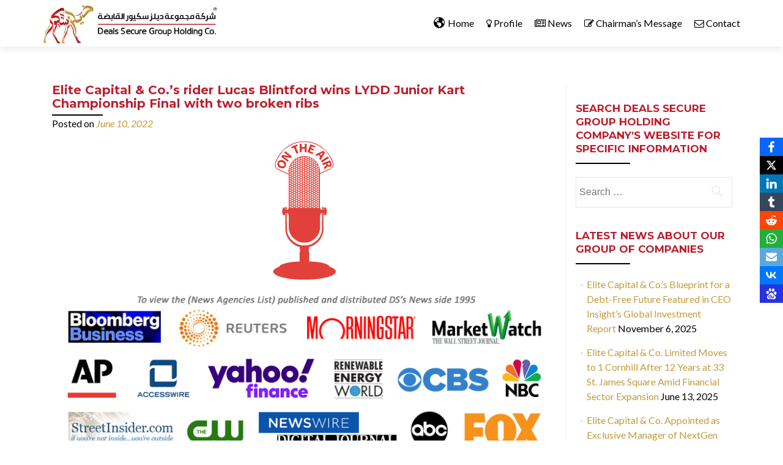

--- FILE ---
content_type: text/html; charset=UTF-8
request_url: https://ds.com.kw/elite-capital-co-s-rider-lucas-blintford-wins-lydd-junior-kart-championship-final-with-two-broken-ribs/
body_size: 21975
content:
<!DOCTYPE html>

<html lang="en-GB">

<head>


<meta charset="UTF-8">

<meta name="viewport" content="width=device-width, initial-scale=1">

<link rel="profile" href="https://gmpg.org/xfn/11">

<link rel="pingback" href="https://ds.com.kw/xmlrpc.php">

<title>Elite Capital &#038; Co.’s rider Lucas Blintford wins LYDD Junior Kart Championship Final with two broken ribs &#8211; Deals Secure Group Holding Company</title>
<meta name='robots' content='max-image-preview:large' />
<link rel='dns-prefetch' href='//stats.wp.com' />
<link rel='dns-prefetch' href='//maxcdn.bootstrapcdn.com' />
<link rel='dns-prefetch' href='//fonts.googleapis.com' />
<link rel="alternate" type="application/rss+xml" title="Deals Secure Group Holding Company &raquo; Feed" href="https://ds.com.kw/feed/" />
<link rel="alternate" title="oEmbed (JSON)" type="application/json+oembed" href="https://ds.com.kw/wp-json/oembed/1.0/embed?url=https%3A%2F%2Fds.com.kw%2Felite-capital-co-s-rider-lucas-blintford-wins-lydd-junior-kart-championship-final-with-two-broken-ribs%2F" />
<link rel="alternate" title="oEmbed (XML)" type="text/xml+oembed" href="https://ds.com.kw/wp-json/oembed/1.0/embed?url=https%3A%2F%2Fds.com.kw%2Felite-capital-co-s-rider-lucas-blintford-wins-lydd-junior-kart-championship-final-with-two-broken-ribs%2F&#038;format=xml" />
		<!-- This site uses the Google Analytics by MonsterInsights plugin v9.11.1 - Using Analytics tracking - https://www.monsterinsights.com/ -->
							<script src="//www.googletagmanager.com/gtag/js?id=G-M9V81B9D41"  data-cfasync="false" data-wpfc-render="false" async></script>
			<script data-cfasync="false" data-wpfc-render="false">
				var mi_version = '9.11.1';
				var mi_track_user = true;
				var mi_no_track_reason = '';
								var MonsterInsightsDefaultLocations = {"page_location":"https:\/\/ds.com.kw\/elite-capital-co-s-rider-lucas-blintford-wins-lydd-junior-kart-championship-final-with-two-broken-ribs\/"};
								if ( typeof MonsterInsightsPrivacyGuardFilter === 'function' ) {
					var MonsterInsightsLocations = (typeof MonsterInsightsExcludeQuery === 'object') ? MonsterInsightsPrivacyGuardFilter( MonsterInsightsExcludeQuery ) : MonsterInsightsPrivacyGuardFilter( MonsterInsightsDefaultLocations );
				} else {
					var MonsterInsightsLocations = (typeof MonsterInsightsExcludeQuery === 'object') ? MonsterInsightsExcludeQuery : MonsterInsightsDefaultLocations;
				}

								var disableStrs = [
										'ga-disable-G-M9V81B9D41',
									];

				/* Function to detect opted out users */
				function __gtagTrackerIsOptedOut() {
					for (var index = 0; index < disableStrs.length; index++) {
						if (document.cookie.indexOf(disableStrs[index] + '=true') > -1) {
							return true;
						}
					}

					return false;
				}

				/* Disable tracking if the opt-out cookie exists. */
				if (__gtagTrackerIsOptedOut()) {
					for (var index = 0; index < disableStrs.length; index++) {
						window[disableStrs[index]] = true;
					}
				}

				/* Opt-out function */
				function __gtagTrackerOptout() {
					for (var index = 0; index < disableStrs.length; index++) {
						document.cookie = disableStrs[index] + '=true; expires=Thu, 31 Dec 2099 23:59:59 UTC; path=/';
						window[disableStrs[index]] = true;
					}
				}

				if ('undefined' === typeof gaOptout) {
					function gaOptout() {
						__gtagTrackerOptout();
					}
				}
								window.dataLayer = window.dataLayer || [];

				window.MonsterInsightsDualTracker = {
					helpers: {},
					trackers: {},
				};
				if (mi_track_user) {
					function __gtagDataLayer() {
						dataLayer.push(arguments);
					}

					function __gtagTracker(type, name, parameters) {
						if (!parameters) {
							parameters = {};
						}

						if (parameters.send_to) {
							__gtagDataLayer.apply(null, arguments);
							return;
						}

						if (type === 'event') {
														parameters.send_to = monsterinsights_frontend.v4_id;
							var hookName = name;
							if (typeof parameters['event_category'] !== 'undefined') {
								hookName = parameters['event_category'] + ':' + name;
							}

							if (typeof MonsterInsightsDualTracker.trackers[hookName] !== 'undefined') {
								MonsterInsightsDualTracker.trackers[hookName](parameters);
							} else {
								__gtagDataLayer('event', name, parameters);
							}
							
						} else {
							__gtagDataLayer.apply(null, arguments);
						}
					}

					__gtagTracker('js', new Date());
					__gtagTracker('set', {
						'developer_id.dZGIzZG': true,
											});
					if ( MonsterInsightsLocations.page_location ) {
						__gtagTracker('set', MonsterInsightsLocations);
					}
										__gtagTracker('config', 'G-M9V81B9D41', {"forceSSL":"true"} );
										window.gtag = __gtagTracker;										(function () {
						/* https://developers.google.com/analytics/devguides/collection/analyticsjs/ */
						/* ga and __gaTracker compatibility shim. */
						var noopfn = function () {
							return null;
						};
						var newtracker = function () {
							return new Tracker();
						};
						var Tracker = function () {
							return null;
						};
						var p = Tracker.prototype;
						p.get = noopfn;
						p.set = noopfn;
						p.send = function () {
							var args = Array.prototype.slice.call(arguments);
							args.unshift('send');
							__gaTracker.apply(null, args);
						};
						var __gaTracker = function () {
							var len = arguments.length;
							if (len === 0) {
								return;
							}
							var f = arguments[len - 1];
							if (typeof f !== 'object' || f === null || typeof f.hitCallback !== 'function') {
								if ('send' === arguments[0]) {
									var hitConverted, hitObject = false, action;
									if ('event' === arguments[1]) {
										if ('undefined' !== typeof arguments[3]) {
											hitObject = {
												'eventAction': arguments[3],
												'eventCategory': arguments[2],
												'eventLabel': arguments[4],
												'value': arguments[5] ? arguments[5] : 1,
											}
										}
									}
									if ('pageview' === arguments[1]) {
										if ('undefined' !== typeof arguments[2]) {
											hitObject = {
												'eventAction': 'page_view',
												'page_path': arguments[2],
											}
										}
									}
									if (typeof arguments[2] === 'object') {
										hitObject = arguments[2];
									}
									if (typeof arguments[5] === 'object') {
										Object.assign(hitObject, arguments[5]);
									}
									if ('undefined' !== typeof arguments[1].hitType) {
										hitObject = arguments[1];
										if ('pageview' === hitObject.hitType) {
											hitObject.eventAction = 'page_view';
										}
									}
									if (hitObject) {
										action = 'timing' === arguments[1].hitType ? 'timing_complete' : hitObject.eventAction;
										hitConverted = mapArgs(hitObject);
										__gtagTracker('event', action, hitConverted);
									}
								}
								return;
							}

							function mapArgs(args) {
								var arg, hit = {};
								var gaMap = {
									'eventCategory': 'event_category',
									'eventAction': 'event_action',
									'eventLabel': 'event_label',
									'eventValue': 'event_value',
									'nonInteraction': 'non_interaction',
									'timingCategory': 'event_category',
									'timingVar': 'name',
									'timingValue': 'value',
									'timingLabel': 'event_label',
									'page': 'page_path',
									'location': 'page_location',
									'title': 'page_title',
									'referrer' : 'page_referrer',
								};
								for (arg in args) {
																		if (!(!args.hasOwnProperty(arg) || !gaMap.hasOwnProperty(arg))) {
										hit[gaMap[arg]] = args[arg];
									} else {
										hit[arg] = args[arg];
									}
								}
								return hit;
							}

							try {
								f.hitCallback();
							} catch (ex) {
							}
						};
						__gaTracker.create = newtracker;
						__gaTracker.getByName = newtracker;
						__gaTracker.getAll = function () {
							return [];
						};
						__gaTracker.remove = noopfn;
						__gaTracker.loaded = true;
						window['__gaTracker'] = __gaTracker;
					})();
									} else {
										console.log("");
					(function () {
						function __gtagTracker() {
							return null;
						}

						window['__gtagTracker'] = __gtagTracker;
						window['gtag'] = __gtagTracker;
					})();
									}
			</script>
							<!-- / Google Analytics by MonsterInsights -->
		<style id='wp-img-auto-sizes-contain-inline-css'>
img:is([sizes=auto i],[sizes^="auto," i]){contain-intrinsic-size:3000px 1500px}
/*# sourceURL=wp-img-auto-sizes-contain-inline-css */
</style>
<style id='wp-emoji-styles-inline-css'>

	img.wp-smiley, img.emoji {
		display: inline !important;
		border: none !important;
		box-shadow: none !important;
		height: 1em !important;
		width: 1em !important;
		margin: 0 0.07em !important;
		vertical-align: -0.1em !important;
		background: none !important;
		padding: 0 !important;
	}
/*# sourceURL=wp-emoji-styles-inline-css */
</style>
<style id='wp-block-library-inline-css'>
:root{--wp-block-synced-color:#7a00df;--wp-block-synced-color--rgb:122,0,223;--wp-bound-block-color:var(--wp-block-synced-color);--wp-editor-canvas-background:#ddd;--wp-admin-theme-color:#007cba;--wp-admin-theme-color--rgb:0,124,186;--wp-admin-theme-color-darker-10:#006ba1;--wp-admin-theme-color-darker-10--rgb:0,107,160.5;--wp-admin-theme-color-darker-20:#005a87;--wp-admin-theme-color-darker-20--rgb:0,90,135;--wp-admin-border-width-focus:2px}@media (min-resolution:192dpi){:root{--wp-admin-border-width-focus:1.5px}}.wp-element-button{cursor:pointer}:root .has-very-light-gray-background-color{background-color:#eee}:root .has-very-dark-gray-background-color{background-color:#313131}:root .has-very-light-gray-color{color:#eee}:root .has-very-dark-gray-color{color:#313131}:root .has-vivid-green-cyan-to-vivid-cyan-blue-gradient-background{background:linear-gradient(135deg,#00d084,#0693e3)}:root .has-purple-crush-gradient-background{background:linear-gradient(135deg,#34e2e4,#4721fb 50%,#ab1dfe)}:root .has-hazy-dawn-gradient-background{background:linear-gradient(135deg,#faaca8,#dad0ec)}:root .has-subdued-olive-gradient-background{background:linear-gradient(135deg,#fafae1,#67a671)}:root .has-atomic-cream-gradient-background{background:linear-gradient(135deg,#fdd79a,#004a59)}:root .has-nightshade-gradient-background{background:linear-gradient(135deg,#330968,#31cdcf)}:root .has-midnight-gradient-background{background:linear-gradient(135deg,#020381,#2874fc)}:root{--wp--preset--font-size--normal:16px;--wp--preset--font-size--huge:42px}.has-regular-font-size{font-size:1em}.has-larger-font-size{font-size:2.625em}.has-normal-font-size{font-size:var(--wp--preset--font-size--normal)}.has-huge-font-size{font-size:var(--wp--preset--font-size--huge)}.has-text-align-center{text-align:center}.has-text-align-left{text-align:left}.has-text-align-right{text-align:right}.has-fit-text{white-space:nowrap!important}#end-resizable-editor-section{display:none}.aligncenter{clear:both}.items-justified-left{justify-content:flex-start}.items-justified-center{justify-content:center}.items-justified-right{justify-content:flex-end}.items-justified-space-between{justify-content:space-between}.screen-reader-text{border:0;clip-path:inset(50%);height:1px;margin:-1px;overflow:hidden;padding:0;position:absolute;width:1px;word-wrap:normal!important}.screen-reader-text:focus{background-color:#ddd;clip-path:none;color:#444;display:block;font-size:1em;height:auto;left:5px;line-height:normal;padding:15px 23px 14px;text-decoration:none;top:5px;width:auto;z-index:100000}html :where(.has-border-color){border-style:solid}html :where([style*=border-top-color]){border-top-style:solid}html :where([style*=border-right-color]){border-right-style:solid}html :where([style*=border-bottom-color]){border-bottom-style:solid}html :where([style*=border-left-color]){border-left-style:solid}html :where([style*=border-width]){border-style:solid}html :where([style*=border-top-width]){border-top-style:solid}html :where([style*=border-right-width]){border-right-style:solid}html :where([style*=border-bottom-width]){border-bottom-style:solid}html :where([style*=border-left-width]){border-left-style:solid}html :where(img[class*=wp-image-]){height:auto;max-width:100%}:where(figure){margin:0 0 1em}html :where(.is-position-sticky){--wp-admin--admin-bar--position-offset:var(--wp-admin--admin-bar--height,0px)}@media screen and (max-width:600px){html :where(.is-position-sticky){--wp-admin--admin-bar--position-offset:0px}}

/*# sourceURL=wp-block-library-inline-css */
</style><style id='global-styles-inline-css'>
:root{--wp--preset--aspect-ratio--square: 1;--wp--preset--aspect-ratio--4-3: 4/3;--wp--preset--aspect-ratio--3-4: 3/4;--wp--preset--aspect-ratio--3-2: 3/2;--wp--preset--aspect-ratio--2-3: 2/3;--wp--preset--aspect-ratio--16-9: 16/9;--wp--preset--aspect-ratio--9-16: 9/16;--wp--preset--color--black: #000000;--wp--preset--color--cyan-bluish-gray: #abb8c3;--wp--preset--color--white: #ffffff;--wp--preset--color--pale-pink: #f78da7;--wp--preset--color--vivid-red: #cf2e2e;--wp--preset--color--luminous-vivid-orange: #ff6900;--wp--preset--color--luminous-vivid-amber: #fcb900;--wp--preset--color--light-green-cyan: #7bdcb5;--wp--preset--color--vivid-green-cyan: #00d084;--wp--preset--color--pale-cyan-blue: #8ed1fc;--wp--preset--color--vivid-cyan-blue: #0693e3;--wp--preset--color--vivid-purple: #9b51e0;--wp--preset--gradient--vivid-cyan-blue-to-vivid-purple: linear-gradient(135deg,rgb(6,147,227) 0%,rgb(155,81,224) 100%);--wp--preset--gradient--light-green-cyan-to-vivid-green-cyan: linear-gradient(135deg,rgb(122,220,180) 0%,rgb(0,208,130) 100%);--wp--preset--gradient--luminous-vivid-amber-to-luminous-vivid-orange: linear-gradient(135deg,rgb(252,185,0) 0%,rgb(255,105,0) 100%);--wp--preset--gradient--luminous-vivid-orange-to-vivid-red: linear-gradient(135deg,rgb(255,105,0) 0%,rgb(207,46,46) 100%);--wp--preset--gradient--very-light-gray-to-cyan-bluish-gray: linear-gradient(135deg,rgb(238,238,238) 0%,rgb(169,184,195) 100%);--wp--preset--gradient--cool-to-warm-spectrum: linear-gradient(135deg,rgb(74,234,220) 0%,rgb(151,120,209) 20%,rgb(207,42,186) 40%,rgb(238,44,130) 60%,rgb(251,105,98) 80%,rgb(254,248,76) 100%);--wp--preset--gradient--blush-light-purple: linear-gradient(135deg,rgb(255,206,236) 0%,rgb(152,150,240) 100%);--wp--preset--gradient--blush-bordeaux: linear-gradient(135deg,rgb(254,205,165) 0%,rgb(254,45,45) 50%,rgb(107,0,62) 100%);--wp--preset--gradient--luminous-dusk: linear-gradient(135deg,rgb(255,203,112) 0%,rgb(199,81,192) 50%,rgb(65,88,208) 100%);--wp--preset--gradient--pale-ocean: linear-gradient(135deg,rgb(255,245,203) 0%,rgb(182,227,212) 50%,rgb(51,167,181) 100%);--wp--preset--gradient--electric-grass: linear-gradient(135deg,rgb(202,248,128) 0%,rgb(113,206,126) 100%);--wp--preset--gradient--midnight: linear-gradient(135deg,rgb(2,3,129) 0%,rgb(40,116,252) 100%);--wp--preset--font-size--small: 13px;--wp--preset--font-size--medium: 20px;--wp--preset--font-size--large: 36px;--wp--preset--font-size--x-large: 42px;--wp--preset--spacing--20: 0.44rem;--wp--preset--spacing--30: 0.67rem;--wp--preset--spacing--40: 1rem;--wp--preset--spacing--50: 1.5rem;--wp--preset--spacing--60: 2.25rem;--wp--preset--spacing--70: 3.38rem;--wp--preset--spacing--80: 5.06rem;--wp--preset--shadow--natural: 6px 6px 9px rgba(0, 0, 0, 0.2);--wp--preset--shadow--deep: 12px 12px 50px rgba(0, 0, 0, 0.4);--wp--preset--shadow--sharp: 6px 6px 0px rgba(0, 0, 0, 0.2);--wp--preset--shadow--outlined: 6px 6px 0px -3px rgb(255, 255, 255), 6px 6px rgb(0, 0, 0);--wp--preset--shadow--crisp: 6px 6px 0px rgb(0, 0, 0);}:where(.is-layout-flex){gap: 0.5em;}:where(.is-layout-grid){gap: 0.5em;}body .is-layout-flex{display: flex;}.is-layout-flex{flex-wrap: wrap;align-items: center;}.is-layout-flex > :is(*, div){margin: 0;}body .is-layout-grid{display: grid;}.is-layout-grid > :is(*, div){margin: 0;}:where(.wp-block-columns.is-layout-flex){gap: 2em;}:where(.wp-block-columns.is-layout-grid){gap: 2em;}:where(.wp-block-post-template.is-layout-flex){gap: 1.25em;}:where(.wp-block-post-template.is-layout-grid){gap: 1.25em;}.has-black-color{color: var(--wp--preset--color--black) !important;}.has-cyan-bluish-gray-color{color: var(--wp--preset--color--cyan-bluish-gray) !important;}.has-white-color{color: var(--wp--preset--color--white) !important;}.has-pale-pink-color{color: var(--wp--preset--color--pale-pink) !important;}.has-vivid-red-color{color: var(--wp--preset--color--vivid-red) !important;}.has-luminous-vivid-orange-color{color: var(--wp--preset--color--luminous-vivid-orange) !important;}.has-luminous-vivid-amber-color{color: var(--wp--preset--color--luminous-vivid-amber) !important;}.has-light-green-cyan-color{color: var(--wp--preset--color--light-green-cyan) !important;}.has-vivid-green-cyan-color{color: var(--wp--preset--color--vivid-green-cyan) !important;}.has-pale-cyan-blue-color{color: var(--wp--preset--color--pale-cyan-blue) !important;}.has-vivid-cyan-blue-color{color: var(--wp--preset--color--vivid-cyan-blue) !important;}.has-vivid-purple-color{color: var(--wp--preset--color--vivid-purple) !important;}.has-black-background-color{background-color: var(--wp--preset--color--black) !important;}.has-cyan-bluish-gray-background-color{background-color: var(--wp--preset--color--cyan-bluish-gray) !important;}.has-white-background-color{background-color: var(--wp--preset--color--white) !important;}.has-pale-pink-background-color{background-color: var(--wp--preset--color--pale-pink) !important;}.has-vivid-red-background-color{background-color: var(--wp--preset--color--vivid-red) !important;}.has-luminous-vivid-orange-background-color{background-color: var(--wp--preset--color--luminous-vivid-orange) !important;}.has-luminous-vivid-amber-background-color{background-color: var(--wp--preset--color--luminous-vivid-amber) !important;}.has-light-green-cyan-background-color{background-color: var(--wp--preset--color--light-green-cyan) !important;}.has-vivid-green-cyan-background-color{background-color: var(--wp--preset--color--vivid-green-cyan) !important;}.has-pale-cyan-blue-background-color{background-color: var(--wp--preset--color--pale-cyan-blue) !important;}.has-vivid-cyan-blue-background-color{background-color: var(--wp--preset--color--vivid-cyan-blue) !important;}.has-vivid-purple-background-color{background-color: var(--wp--preset--color--vivid-purple) !important;}.has-black-border-color{border-color: var(--wp--preset--color--black) !important;}.has-cyan-bluish-gray-border-color{border-color: var(--wp--preset--color--cyan-bluish-gray) !important;}.has-white-border-color{border-color: var(--wp--preset--color--white) !important;}.has-pale-pink-border-color{border-color: var(--wp--preset--color--pale-pink) !important;}.has-vivid-red-border-color{border-color: var(--wp--preset--color--vivid-red) !important;}.has-luminous-vivid-orange-border-color{border-color: var(--wp--preset--color--luminous-vivid-orange) !important;}.has-luminous-vivid-amber-border-color{border-color: var(--wp--preset--color--luminous-vivid-amber) !important;}.has-light-green-cyan-border-color{border-color: var(--wp--preset--color--light-green-cyan) !important;}.has-vivid-green-cyan-border-color{border-color: var(--wp--preset--color--vivid-green-cyan) !important;}.has-pale-cyan-blue-border-color{border-color: var(--wp--preset--color--pale-cyan-blue) !important;}.has-vivid-cyan-blue-border-color{border-color: var(--wp--preset--color--vivid-cyan-blue) !important;}.has-vivid-purple-border-color{border-color: var(--wp--preset--color--vivid-purple) !important;}.has-vivid-cyan-blue-to-vivid-purple-gradient-background{background: var(--wp--preset--gradient--vivid-cyan-blue-to-vivid-purple) !important;}.has-light-green-cyan-to-vivid-green-cyan-gradient-background{background: var(--wp--preset--gradient--light-green-cyan-to-vivid-green-cyan) !important;}.has-luminous-vivid-amber-to-luminous-vivid-orange-gradient-background{background: var(--wp--preset--gradient--luminous-vivid-amber-to-luminous-vivid-orange) !important;}.has-luminous-vivid-orange-to-vivid-red-gradient-background{background: var(--wp--preset--gradient--luminous-vivid-orange-to-vivid-red) !important;}.has-very-light-gray-to-cyan-bluish-gray-gradient-background{background: var(--wp--preset--gradient--very-light-gray-to-cyan-bluish-gray) !important;}.has-cool-to-warm-spectrum-gradient-background{background: var(--wp--preset--gradient--cool-to-warm-spectrum) !important;}.has-blush-light-purple-gradient-background{background: var(--wp--preset--gradient--blush-light-purple) !important;}.has-blush-bordeaux-gradient-background{background: var(--wp--preset--gradient--blush-bordeaux) !important;}.has-luminous-dusk-gradient-background{background: var(--wp--preset--gradient--luminous-dusk) !important;}.has-pale-ocean-gradient-background{background: var(--wp--preset--gradient--pale-ocean) !important;}.has-electric-grass-gradient-background{background: var(--wp--preset--gradient--electric-grass) !important;}.has-midnight-gradient-background{background: var(--wp--preset--gradient--midnight) !important;}.has-small-font-size{font-size: var(--wp--preset--font-size--small) !important;}.has-medium-font-size{font-size: var(--wp--preset--font-size--medium) !important;}.has-large-font-size{font-size: var(--wp--preset--font-size--large) !important;}.has-x-large-font-size{font-size: var(--wp--preset--font-size--x-large) !important;}
/*# sourceURL=global-styles-inline-css */
</style>

<style id='classic-theme-styles-inline-css'>
/*! This file is auto-generated */
.wp-block-button__link{color:#fff;background-color:#32373c;border-radius:9999px;box-shadow:none;text-decoration:none;padding:calc(.667em + 2px) calc(1.333em + 2px);font-size:1.125em}.wp-block-file__button{background:#32373c;color:#fff;text-decoration:none}
/*# sourceURL=/wp-includes/css/classic-themes.min.css */
</style>
<link rel='stylesheet' id='dashicons-css' href='https://ds.com.kw/wp-includes/css/dashicons.min.css?ver=6.9' media='all' />
<link rel='stylesheet' id='admin-bar-css' href='https://ds.com.kw/wp-includes/css/admin-bar.min.css?ver=6.9' media='all' />
<style id='admin-bar-inline-css'>

    /* Hide CanvasJS credits for P404 charts specifically */
    #p404RedirectChart .canvasjs-chart-credit {
        display: none !important;
    }
    
    #p404RedirectChart canvas {
        border-radius: 6px;
    }

    .p404-redirect-adminbar-weekly-title {
        font-weight: bold;
        font-size: 14px;
        color: #fff;
        margin-bottom: 6px;
    }

    #wpadminbar #wp-admin-bar-p404_free_top_button .ab-icon:before {
        content: "\f103";
        color: #dc3545;
        top: 3px;
    }
    
    #wp-admin-bar-p404_free_top_button .ab-item {
        min-width: 80px !important;
        padding: 0px !important;
    }
    
    /* Ensure proper positioning and z-index for P404 dropdown */
    .p404-redirect-adminbar-dropdown-wrap { 
        min-width: 0; 
        padding: 0;
        position: static !important;
    }
    
    #wpadminbar #wp-admin-bar-p404_free_top_button_dropdown {
        position: static !important;
    }
    
    #wpadminbar #wp-admin-bar-p404_free_top_button_dropdown .ab-item {
        padding: 0 !important;
        margin: 0 !important;
    }
    
    .p404-redirect-dropdown-container {
        min-width: 340px;
        padding: 18px 18px 12px 18px;
        background: #23282d !important;
        color: #fff;
        border-radius: 12px;
        box-shadow: 0 8px 32px rgba(0,0,0,0.25);
        margin-top: 10px;
        position: relative !important;
        z-index: 999999 !important;
        display: block !important;
        border: 1px solid #444;
    }
    
    /* Ensure P404 dropdown appears on hover */
    #wpadminbar #wp-admin-bar-p404_free_top_button .p404-redirect-dropdown-container { 
        display: none !important;
    }
    
    #wpadminbar #wp-admin-bar-p404_free_top_button:hover .p404-redirect-dropdown-container { 
        display: block !important;
    }
    
    #wpadminbar #wp-admin-bar-p404_free_top_button:hover #wp-admin-bar-p404_free_top_button_dropdown .p404-redirect-dropdown-container {
        display: block !important;
    }
    
    .p404-redirect-card {
        background: #2c3338;
        border-radius: 8px;
        padding: 18px 18px 12px 18px;
        box-shadow: 0 2px 8px rgba(0,0,0,0.07);
        display: flex;
        flex-direction: column;
        align-items: flex-start;
        border: 1px solid #444;
    }
    
    .p404-redirect-btn {
        display: inline-block;
        background: #dc3545;
        color: #fff !important;
        font-weight: bold;
        padding: 5px 22px;
        border-radius: 8px;
        text-decoration: none;
        font-size: 17px;
        transition: background 0.2s, box-shadow 0.2s;
        margin-top: 8px;
        box-shadow: 0 2px 8px rgba(220,53,69,0.15);
        text-align: center;
        line-height: 1.6;
    }
    
    .p404-redirect-btn:hover {
        background: #c82333;
        color: #fff !important;
        box-shadow: 0 4px 16px rgba(220,53,69,0.25);
    }
    
    /* Prevent conflicts with other admin bar dropdowns */
    #wpadminbar .ab-top-menu > li:hover > .ab-item,
    #wpadminbar .ab-top-menu > li.hover > .ab-item {
        z-index: auto;
    }
    
    #wpadminbar #wp-admin-bar-p404_free_top_button:hover > .ab-item {
        z-index: 999998 !important;
    }
    
/*# sourceURL=admin-bar-inline-css */
</style>
<link rel='stylesheet' id='obfx-module-pub-css-social-sharing-module-0-css' href='https://ds.com.kw/wp-content/plugins/themeisle-companion/obfx_modules/social-sharing/css/public.css?ver=3.0.5' media='all' />
<link rel='stylesheet' id='obfx-module-pub-css-menu-icons-0-css' href='https://maxcdn.bootstrapcdn.com/font-awesome/4.7.0/css/font-awesome.min.css?ver=3.0.5' media='all' />
<link rel='stylesheet' id='obfx-module-pub-css-menu-icons-1-css' href='https://ds.com.kw/wp-content/plugins/themeisle-companion/obfx_modules/menu-icons/css/public.css?ver=3.0.5' media='all' />
<link rel='stylesheet' id='zerif_font-css' href='//fonts.googleapis.com/css?family=Lato%3A300%2C400%2C700%2C400italic%7CMontserrat%3A700%7CHomemade+Apple&#038;ver=2.2.1' media='all' />
<link rel='stylesheet' id='zerif_font_all-css' href='//fonts.googleapis.com/css?family=Open+Sans%3A400%2C300%2C300italic%2C400italic%2C600italic%2C600%2C700%2C700italic%2C800%2C800italic&#038;ver=2.2.1' media='all' />
<link rel='stylesheet' id='zerif_bootstrap_style-css' href='https://ds.com.kw/wp-content/themes/zerif-pro/css/bootstrap.min.css?ver=2.2.1' media='all' />
<link rel='stylesheet' id='zerif_font-awesome_style-css' href='https://ds.com.kw/wp-content/themes/zerif-pro/assets/css/font-awesome.min.css?ver=2.2.1' media='all' />
<link rel='stylesheet' id='zerif_style-css' href='https://ds.com.kw/wp-content/themes/zerif-pro/style.css?ver=2.2.1' media='all' />
<style id='zerif_style-inline-css'>
.zerif-top-bar, .zerif-top-bar .widget.widget_shopping_cart .cart_list {
			background-color: #bc2030
		}
		.zerif-top-bar .widget .label-floating input[type=search]:-webkit-autofill {
			-webkit-box-shadow: inset 0 0 0px 9999px #bc2030
		}.zerif-top-bar, .zerif-top-bar .widget .label-floating input[type=search], .zerif-top-bar .widget.widget_search form.form-group:before, .zerif-top-bar .widget.widget_product_search form.form-group:before, .zerif-top-bar .widget.widget_shopping_cart:before {
			color: #ffffff
		} 
		.zerif-top-bar .widget .label-floating input[type=search]{
			-webkit-text-fill-color:#ffffff !important 
		}.zerif-top-bar a, .zerif-top-bar .top-bar-nav li a {
			color: #ffffff
		}.zerif-top-bar a:hover, .zerif-top-bar .top-bar-nav li a:hover {
			color: #ffffff
		}

		.navbar-inverse .navbar-nav > li > a, 
		.nav.navbar-inverse .nav.navbar-nav ul.sub-menu li a,
		.navbar.navbar-inverse .primary-menu a, 
		.navbar.navbar-inverse .primary-menu > li > a, 
		.nav.navbar-inverse .primary-menu ul.sub-menu li a {
			color:#000000;
		}
		.navbar-inverse .navbar-nav > li.current-menu-item > a:not(.page-anchor),
		.navbar.navbar-inverse .nav.navbar-nav>li.current>a,
		.navbar.navbar-inverse .nav.navbar-nav a:hover, 
		.navbar.navbar-inverse .nav.navbar-nav > li > a:hover, 
		.nav.navbar-inverse .nav.navbar-nav ul.sub-menu li a:hover,
		.navbar.navbar-inverse .primary-menu a:hover, 
		.navbar.navbar-inverse .primary-menu > li > a:hover, 
		.nav.navbar-inverse .primary-menu ul.sub-menu li a:hover {
			color:#bc2030;
		}
		.screen-reader-text {
			clip: rect(1px, 1px, 1px, 1px);
			position: absolute !important;
		}
		.screen-reader-text:hover,
		.screen-reader-text:active,
		.screen-reader-text:focus {
			background-color: #f1f1f1;
			border-radius: 3px;
			box-shadow: 0 0 2px 2px rgba(0, 0, 0, 0.6);
			clip: auto !important;
			color: #21759b;
			display: block;
			font-size: 14px;
			font-weight: bold;
			height: auto;
			left: 5px;
			line-height: normal;
			padding: 15px 23px 14px;
			text-decoration: none;
			top: 5px;
			width: auto;
			z-index: 100000;
		}
/*# sourceURL=zerif_style-inline-css */
</style>
<script src="https://ds.com.kw/wp-content/plugins/google-analytics-for-wordpress/assets/js/frontend-gtag.min.js?ver=9.11.1" id="monsterinsights-frontend-script-js" async data-wp-strategy="async"></script>
<script data-cfasync="false" data-wpfc-render="false" id='monsterinsights-frontend-script-js-extra'>var monsterinsights_frontend = {"js_events_tracking":"true","download_extensions":"doc,pdf,ppt,zip,xls,docx,pptx,xlsx","inbound_paths":"[]","home_url":"https:\/\/ds.com.kw","hash_tracking":"false","v4_id":"G-M9V81B9D41"};</script>
<script src="https://ds.com.kw/wp-includes/js/jquery/jquery.min.js?ver=3.7.1" id="jquery-core-js"></script>
<script src="https://ds.com.kw/wp-includes/js/jquery/jquery-migrate.min.js?ver=3.4.1" id="jquery-migrate-js"></script>
<link rel="https://api.w.org/" href="https://ds.com.kw/wp-json/" /><link rel="alternate" title="JSON" type="application/json" href="https://ds.com.kw/wp-json/wp/v2/posts/723" /><link rel="EditURI" type="application/rsd+xml" title="RSD" href="https://ds.com.kw/xmlrpc.php?rsd" />
<meta name="generator" content="WordPress 6.9" />
<link rel="canonical" href="https://ds.com.kw/elite-capital-co-s-rider-lucas-blintford-wins-lydd-junior-kart-championship-final-with-two-broken-ribs/" />
<link rel='shortlink' href='https://ds.com.kw/?p=723' />
<!-- Global site tag (gtag.js) - Google Analytics -->
<script async src="https://www.googletagmanager.com/gtag/js?id=UA-33727534-1"></script>
<script>
  window.dataLayer = window.dataLayer || [];
  function gtag(){dataLayer.push(arguments);}
  gtag('js', new Date());

  gtag('config', 'UA-33727534-1');
</script><!-- Global site tag (gtag.js) - Google Analytics -->
<script async src="https://www.googletagmanager.com/gtag/js?id=UA-33727534-1"></script>
<script>
  window.dataLayer = window.dataLayer || [];
  function gtag(){dataLayer.push(arguments);}
  gtag('js', new Date());

  gtag('config', 'UA-33727534-1');
</script>	<style>img#wpstats{display:none}</style>
		<style>	.site-content { background: #fff } .navbar, .navbar-inverse .navbar-nav ul.sub-menu { background: #ffffff; }	.entry-title, .entry-title a, .widget-title, .widget-title a, .page-header .page-title, .comments-title, h1.page-title { color: #bc2030 !important}	.widget .widget-title:before, .entry-title:before, .page-header .page-title:before, .entry-title:after, ul.nav > li.current_page_item > a:before, .nav > li.current-menu-item > a:before, h1.page-title:before, .navbar.navbar-inverse .primary-menu ul li.current-menu-item > a:before, ul.nav > li > a.nav-active:before, .navbar.navbar-inverse .primary-menu ul > li.current > a:before { background: #000000 !important; }	body, button, input, select, textarea, .widget p, .widget .textwidget, .woocommerce .product h3, h2.woocommerce-loop-product__title, .woocommerce .product span.amount, .woocommerce-page .woocommerce .product-name a { color: #000000 }	.widget li a, .widget a, article .entry-meta a, article .entry-content a, .entry-footer a, .site-content a { color: #c39c3b; }	.widget li a:hover, .widget a:hover, article .entry-meta a:hover, article .entry-content a:hover , .entry-footer a:hover, .site-content a:hover { color: #bc2030 }	.header-content-wrap { background: rgba(0,0,0,0.5)}	.big-title-container .intro-text { color: #fff}	.big-title-container .red-btn { background: #e96656}	.big-title-container .red-btn:hover { background: #cb4332}	.big-title-container .buttons .red-btn { color: #fff !important }	.big-title-container .green-btn { background: #20AA73}	.big-title-container .green-btn:hover { background: #069059}	.big-title-container .buttons .green-btn { color: #fff !important }	.big-title-container .red-btn:hover { color: #fff !important }	.big-title-container .green-btn:hover { color: #fff !important }	.focus { background: #ffffff }	.focus .section-header h2{ color: #000000 }	.focus .section-header h6{ color: #000000 }	.focus .focus-box h5{ color: #000000 }	.focus .focus-box p{ color: #000000 }	#focus div.box-circle:nth-child(4n+1) .focus-box .service-icon:hover { border: 10px solid #000000 }	#focus div.box-circle:nth-child(4n+1) .focus-box .red-border-bottom:before{ background: #000000 }	#focus div.box-circle:nth-child(4n+2) .focus-box .service-icon:hover { border: 10px solid #000000 }	#focus div.box-circle:nth-child(4n+2) .focus-box .red-border-bottom:before { background: #000000 }	#focus div.box-circle:nth-child(4n+3) .focus-box .service-icon:hover { border: 10px solid #000000 }	#focus div.box-circle:nth-child(4n+3) .focus-box .red-border-bottom:before { background: #000000 }	#focus div.box-circle:nth-child(4n+4) .focus-box .service-icon:hover { border: 10px solid #000000 }	#focus div.box-circle:nth-child(4n+4) .focus-box .red-border-bottom:before { background: #000000 }	.works { background: rgba(255, 255, 255, 1) }	.works .section-header h2 { color: #404040 }	.works .section-header h6 { color: #404040 }	.works .white-text { color: #fff }.works .red-border-bottom:before { background: #e96656 !important; }	.about-us, .about-us .our-clients .section-footer-title { background: rgba(39, 39, 39, 1) }	.about-us { color: #fff }	.about-us p{ color: #fff }	.about-us .section-header h2, .about-us .section-header h6 { color: #fff }.about-us	.skills input { color: #fff !important; }.about-us .our-clients .section-footer-title { color: #fff !important; }	.our-team { background: rgba(255, 255, 255, 1) }	.our-team .section-header h2, .our-team .member-details h5, .our-team .member-details h5 a, .our-team .section-header h6, .our-team .member-details .position { color: #404040 }	.our-team .team-member:hover .details { color: #fff }	.our-team .team-member .social-icons ul li a:hover { color: #e96656 }	.our-team .team-member .social-icons ul li a { color: #808080 }.team-member:hover .details { background: #333 !important; }	.our-team .row > span:nth-child(4n+1) .red-border-bottom:before { background: #e96656 }	.our-team .row > span:nth-child(4n+2) .red-border-bottom:before { background: #34d293 }	.our-team .row > span:nth-child(4n+3) .red-border-bottom:before { background: #3ab0e2 }	.our-team .row > span:nth-child(4n+4) .red-border-bottom:before { background: #f7d861 }	.testimonial { background: rgba(219, 191, 86, 1) }	.testimonial .section-header h2, .testimonial .section-header h6 { color: #fff }	.testimonial .feedback-box .message { color: #909090 }	.testimonial .feedback-box .client-info .client-name { color: #909090 }	.testimonial .feedback-box .quote { color: #e96656 }	#client-feedbacks .feedback-box { background: #FFFFFF; }	.separator-one { background: rgba(52, 210, 147, 0.8) }	.separator-one h3 { color: #fff !important; }	.separator-one .green-btn { background: #20AA73 }	.separator-one .green-btn:hover { background: #14a168 }	.separator-one .green-btn { color: #fff !important; }	.separator-one .green-btn:hover { color: #fff !important; }	.purchase-now { background: rgba(233, 102, 86, 1) }	.purchase-now h3 { color: #fff }	.purchase-now .red-btn { background: #db5a4a !important }	.purchase-now .red-btn:hover { background: #bf3928 !important }	.purchase-now .red-btn { color: #fff !important; }	.purchase-now .red-btn:hover { color: #fff !important; }	.contact-us { background: rgba(0, 0, 0, 0.5) }	.contact-us form.wpcf7-form p label, .contact-us form.wpcf7-form .wpcf7-list-item-label, .contact-us .section-header h2, .contact-us .section-header h6 { color: #fff }	.contact-us button { background: #e96656 }	.contact-us button:hover { background: #cb4332 !important; box-shadow: none; }	.contact-us button, .pirate_forms .pirate-forms-submit-button { color: #fff !important; }	.contact-us button:hover, .pirate_forms .pirate-forms-submit-button:hover { color: #fff !important; }	.packages .section-header h2, .packages .section-header h6 { color: #fff}	.packages .package-header h5,.best-value .package-header h4,.best-value .package-header .meta-text { color: #ffffff}	.packages .package ul li, .packages .price .price-meta { color: #808080}	.packages .package .custom-button { color: #fff !important; }	.packages .dark-bg { background: #404040; }	.packages .price h4 { color: #fff; }	.packages { background: rgba(0, 0, 0, 0.5) }	#latestnews { background: #ffffff }	#latestnews .section-header h2 { color: #000000 }	#latestnews .section-header h6 { color: #000000 }	#latestnews #carousel-homepage-latestnews .carousel-inner .item .latestnews-title a { color: #000000}	#latestnews #carousel-homepage-latestnews .item .latestnews-box:nth-child(4n+1) .latestnews-title a:before { background: #bc191a}	#latestnews #carousel-homepage-latestnews .item .latestnews-box:nth-child(4n+2) .latestnews-title a:before { background: #c39c3b}	#latestnews #carousel-homepage-latestnews .item .latestnews-box:nth-child(4n+3) .latestnews-title a:before { background: #bc191a}	#latestnews #carousel-homepage-latestnews .item .latestnews-box:nth-child(4n+4) .latestnews-title a:before { background: #c39c3b}	#latestnews .latesnews-content p, .latesnews-content { color: #000000} section#subscribe { background: rgba(0, 0, 0, 0.5) !important; } section#subscribe h3, .newsletter .sub-heading, .newsletter label { color: #fff !important; } section#subscribe input[type="submit"] { color: #fff !important; } section#subscribe input[type="submit"] { background: #e96656 !important; } section#subscribe input[type="submit"]:hover { background: #cb4332 !important; }	#footer { background: #ffffff }	.copyright { background: #ffffff }	#footer .company-details, #footer .company-details a, #footer .footer-widget p, #footer .footer-widget a { color: #000000 !important; }	#footer .social li a { color: #000000 }	#footer .social li a:hover { color: #000000 }	#footer .company-details a:hover, #footer .footer-widget a:hover { color: #000000 !important; }	#footer .footer-widget h1 { color: #000000 !important; }	#footer .footer-widget h1:before { background: #000000 !important; }	.comment-form #submit, .comment-reply-link,.woocommerce .add_to_cart_button, .woocommerce .checkout-button, .woocommerce .single_add_to_cart_button, .woocommerce #place_order, .edd-submit.button, .page button, .post button, .woocommerce-page .woocommerce input[type="submit"], .woocommerce-page #content input.button, .woocommerce input.button.alt, .woocommerce-page #content input.button.alt, .woocommerce-page input.button.alt, .woocommerce-page .products a.button { background-color: #bc2030 !important; }	.comment-form #submit:hover, .comment-reply-link:hover, .woocommerce .add_to_cart_button:hover, .woocommerce .checkout-button:hover, .woocommerce  .single_add_to_cart_button:hover, .woocommerce #place_order:hover, .edd-submit.button:hover, .page button:hover, .post button:hover, .woocommerce-page .woocommerce input[type="submit"]:hover, .woocommerce-page #content input.button:hover, .woocommerce input.button.alt:hover, .woocommerce-page #content input.button.alt:hover, .woocommerce-page input.button.alt:hover, .woocommerce-page .products a.button:hover { background-color: #dd3333 !important; box-shadow: none; }	.comment-form #submit, .comment-reply-link, .woocommerce .add_to_cart_button, .woocommerce .checkout-button, .woocommerce .single_add_to_cart_button, .woocommerce #place_order, .edd-submit.button span, .page button, .post button, .woocommerce-page .woocommerce input[type="submit"], .woocommerce-page #content input.button, .woocommerce input.button.alt, .woocommerce-page #content input.button.alt, .woocommerce-page input.button.alt, .woocommerce .button { color: #fff !important }</style><link rel="icon" href="https://ds.com.kw/wp-content/uploads/2022/12/cropped-DS-Logo-512-32x32.png" sizes="32x32" />
<link rel="icon" href="https://ds.com.kw/wp-content/uploads/2022/12/cropped-DS-Logo-512-192x192.png" sizes="192x192" />
<link rel="apple-touch-icon" href="https://ds.com.kw/wp-content/uploads/2022/12/cropped-DS-Logo-512-180x180.png" />
<meta name="msapplication-TileImage" content="https://ds.com.kw/wp-content/uploads/2022/12/cropped-DS-Logo-512-270x270.png" />
		<style id="wp-custom-css">
			.big-title-container .buttons .red-btn,
.big-title-container .buttons .green-btn {
    border: 1px solid #ffffff;
    border-radius: 0px;
    background: rgba(255,255,255,0.2);
}
@media only screen and (min-width: 767px) {
   .focus .row {
     display: grid;
  	 grid-template-columns: 1fr 1fr 1fr;
   }
}

section#focus.focus .row:before {
	display: none;
}
.focus-box .service-icon {
	border: none;
}
		</style>
		

</head>

		<body data-rsssl=1 class="wp-singular post-template-default single single-post postid-723 single-format-standard wp-custom-logo wp-theme-zerif-pro" itemscope="itemscope" itemtype="http://schema.org/WebPage">
			
	
		
		<header id="home" class="header" itemscope="itemscope" itemtype="http://schema.org/WPHeader">

			
				<div id="main-nav" class="navbar navbar-inverse bs-docs-nav">

					<div class="container">

						<div class="navbar-header responsive-logo">

							<button class="navbar-toggle collapsed" type="button" data-toggle="collapse"
									data-target=".bs-navbar-collapse">

								<span class="screen-reader-text">Menu</span>

								<span class="icon-bar"></span>

								<span class="icon-bar"></span>

								<span class="icon-bar"></span>

							</button>

							
							<div class="navbar-brand">

								
									<a href="https://ds.com.kw/">

										<img src="https://ds.com.kw/wp-content/uploads/2022/11/LogoWeb2022.png" alt="Deals Secure Group Holding Company">
									</a>

									
							</div> <!-- /.navbar-brand -->

						</div> <!-- /.navbar-header -->

					
		
		<nav class="navbar-collapse bs-navbar-collapse collapse" id="site-navigation" itemscope itemtype="http://schema.org/SiteNavigationElement">
			<ul id="menu-menu" class="nav navbar-nav navbar-right responsive-nav main-nav-list"><li id="menu-item-38" class="menu-item menu-item-type-custom menu-item-object-custom menu-item-home menu-item-38"><a href="https://ds.com.kw"><i class="obfx-menu-icon dashicons dashicons-admin-site"></i>Home</a></li>
<li id="menu-item-83" class="menu-item menu-item-type-post_type menu-item-object-page menu-item-83"><a href="https://ds.com.kw/profile/"><i class="obfx-menu-icon fa fa-lightbulb-o"></i>Profile</a></li>
<li id="menu-item-1131" class="menu-item menu-item-type-post_type menu-item-object-page menu-item-1131"><a href="https://ds.com.kw/news/"><i class="obfx-menu-icon fa fa-newspaper-o"></i>News</a></li>
<li id="menu-item-92" class="menu-item menu-item-type-post_type menu-item-object-page menu-item-92"><a href="https://ds.com.kw/chairmans-message/"><i class="obfx-menu-icon fa fa-pencil-square-o"></i>Chairman’s Message</a></li>
<li id="menu-item-69" class="menu-item menu-item-type-post_type menu-item-object-page menu-item-privacy-policy menu-item-69"><a rel="privacy-policy" href="https://ds.com.kw/contact/"><i class="obfx-menu-icon fa fa-envelope-o"></i>Contact</a></li>
</ul>		</nav>
		
					</div>

				</div>
							<!-- / END TOP BAR -->
	<div class="clear"></div>
</header> <!-- / END HOME SECTION  -->
	<div id="content" class="site-content">
		<div class="container">
			<div class="content-left-wrap col-md-9">						<div id="primary" class="content-area">
				<main itemscope itemtype="http://schema.org/WebPageElement" itemprop="mainContentOfPage" id="main" class="site-main">
					


<article id="post-723" class="post-723 post type-post status-publish format-standard has-post-thumbnail hentry category-uncategorized">

	<header class="entry-header">

		<h1 class="entry-title" itemprop="headline">Elite Capital &#038; Co.’s rider Lucas Blintford wins LYDD Junior Kart Championship Final with two broken ribs</h1>



		<div class="entry-meta">

			<span class="posted-on">Posted on <a href="https://ds.com.kw/2022/06/10/" rel="bookmark"><time class="entry-date published" itemprop="datePublished" datetime="2022-06-10T23:23:32+03:00">June 10, 2022</time><time class="updated" datetime="2022-06-11T02:27:37+03:00">June 11, 2022</time></a></span><span class="byline"> by <span class="author vcard" itemprop="name"><a href="https://ds.com.kw/author/admin/" class="url fn n author-link" itemscope="itemscope" itemtype="http://schema.org/Person" itemprop="author">InfoDepartment</a></span></span>
		</div><!-- .entry-meta -->

	</header><!-- .entry-header -->

	
	<div class="entry-content" itemprop="text">

		<p><a href="https://ds.com.kw/wp-content/uploads/2018/07/ontheair.png"><img decoding="async" class="aligncenter size-full wp-image-101" src="https://ds.com.kw/wp-content/uploads/2018/07/ontheair.png" alt="" width="107" height="228" /></a></p>
<p><img fetchpriority="high" decoding="async" class="aligncenter wp-image-562" src="https://ds.com.kw/wp-content/uploads/2020/12/DS-News2021.png" alt="" width="800" height="295" srcset="https://ds.com.kw/wp-content/uploads/2020/12/DS-News2021.png 820w, https://ds.com.kw/wp-content/uploads/2020/12/DS-News2021-300x110.png 300w, https://ds.com.kw/wp-content/uploads/2020/12/DS-News2021-768x283.png 768w" sizes="(max-width: 800px) 100vw, 800px" /></p>
<hr />
<div id="attachment_724" style="width: 345px" class="wp-caption alignright"><img decoding="async" aria-describedby="caption-attachment-724" class="wp-image-724 size-full" src="https://ds.com.kw/wp-content/uploads/2022/06/News10062022-335.png" alt="Elite Capital &amp; Co.’s rider Lucas Blintford wins LYDD Junior Kart Championship Final with two broken ribs" width="335" height="335" srcset="https://ds.com.kw/wp-content/uploads/2022/06/News10062022-335.png 335w, https://ds.com.kw/wp-content/uploads/2022/06/News10062022-335-300x300.png 300w, https://ds.com.kw/wp-content/uploads/2022/06/News10062022-335-150x150.png 150w, https://ds.com.kw/wp-content/uploads/2022/06/News10062022-335-73x73.png 73w, https://ds.com.kw/wp-content/uploads/2022/06/News10062022-335-174x174.png 174w, https://ds.com.kw/wp-content/uploads/2022/06/News10062022-335-250x250.png 250w" sizes="(max-width: 335px) 100vw, 335px" /><p id="caption-attachment-724" class="wp-caption-text">Elite Capital &amp; Co.’s rider Lucas Blintford wins LYDD Junior Kart Championship Final with two broken ribs</p></div>
<p>London, UK (AGENCIES) June 10, 2022 — Mr. Adrian Blantford, Principal Manager, Lucas Blantford Racing Team, announced today that Lucas Blantford Sponsored by Elite Capital &amp; Co. has competed last weekend in the Junior Kart Championship at LYDD Kart Circuit UK with two fractured ribs due to a racing accident that he had two days earlier and won first place due to his insistence on success.</p>
<p>“We headed to the south of England for Round 4 of the Junior Kart Championship, a national karting race held at 8 different kart circuits around the UK. This is a track Lucas has never been to before and whilst out for the 1st practice on Friday, hit a Large kerb which made him jump out of the seat, catching his ribs on the edge of the seat on the way back down. We continued with the testing session but Lucas was showing discomfort so finished the day prematurely. Saturday Lucas felt a bit stiff but we applied heat treatment and he wanted to continue but again we cut the session short due to his discomfort. That night we headed to the local hospital where they diagnosed fractured ribs and told us various painkillers he could take. Lucas was then given the opportunity to end the weekend or continue to which he said he wanted to continue with the weekend. Sunday was race day and we headed to the track, with various pain killers as prompted by the hospital and before the 1st heat applied padding and bandages around the area and out he went,” Adrian Blantford said.</p>
<p>Heat 1 saw Lucas make a mistake that cost putting him down the grid. His team told Lucas to pit, and save the tires as they not going to catch the pack up finishing a disappointing P12. Heat 2 saw Lucas show not only his driving talent but also the determination to succeed by driving through the pack and finishing P1. Heat 3 again Lucas showed outstanding grit and drove extremely well picking off drivers and crossing the line in P1.</p>
<p>“Lucas, despite his young age, showed a huge amount of commitment and tenacity. He was given complete freedom to complete the race or go home, but chose to race. This was all done after checking his safety by field doctors,” Adrian Blantford said.</p>
<p>Starting the final in P4 on the grid this was going to be the toughest race that day as the injury was really starting to take its toll at that moment, but as Lucas already showed the watching spectators the sheer will to win was beyond belief. After getting knocked off the track on lap 1 he found himself 1.5 seconds off the leading trio but lap after lap he drew them back in before making his move into the lead with 2 laps to go. A position that didn’t change and he crossed the line taking the chequered flag first. Once back in parc feme, the emotion of the day took over with the team as Lucas just gave everyone a masterclass in bravery, determination, and the will to win.</p>
<p>Mr. Adrian Blantford concluded his statement by saying, “At the end of this statement, I would like to convey Lucas’ thanks to everyone on Lucas Blantford Racing Team, and our team sponsor for 2022 Elite Capital &amp; Co. Limited.”</p>
<p align="justify"><strong>Lucas Blantford Racing – Contact Details –</strong></p>
<p align="justify">Website: <a href="https://lucasblantfordracing.com" target="_blank" rel="noopener">lucasblantfordracing.com</a></p>
<p><strong>Elite Capital &amp; Co. – Contact Details –</strong></p>
<p>Elite Capital &amp; Co. Limited<br />
33 St. James Square<br />
London, SW1Y4JS<br />
United Kingdom</p>
<p>Telephone: +44 (0) 203 709 5060<br />
SWIFT Code: ELCTGB21<br />
LEI Code: 254900NNN237BBHG7S26</p>
<p>Website: <a href="https://ec.uk.com/" target="_blank" rel="noopener noreferrer">ec.uk.com</a></p>
<p>NNNN</p>
<p><a href="https://ds.com.kw/wp-content/uploads/2018/07/DSGH_IFG.png"><img loading="lazy" decoding="async" class="aligncenter size-full wp-image-93" src="https://ds.com.kw/wp-content/uploads/2018/07/DSGH_IFG.png" alt="" width="500" height="334" srcset="https://ds.com.kw/wp-content/uploads/2018/07/DSGH_IFG.png 500w, https://ds.com.kw/wp-content/uploads/2018/07/DSGH_IFG-300x200.png 300w" sizes="auto, (max-width: 500px) 100vw, 500px" /></a></p>
<h1><a href="http://ec.uk.com"><span style="color: #ffffff;">Elite Capital &amp; Co. Limited</span></a></h1>
<p><span style="color: #ffffff;">Dr. Faisal Khazaal<br />
الدكتور فيصل خزعل</span></p>

		
	</div><!-- .entry-content -->



	<footer class="entry-footer">

		This entry was posted in <a href="https://ds.com.kw/category/uncategorized/" rel="category tag">Uncategorized</a>. Bookmark the <a href="https://ds.com.kw/elite-capital-co-s-rider-lucas-blintford-wins-lydd-junior-kart-championship-final-with-two-broken-ribs/" rel="bookmark">permalink</a>.


		
	</footer><!-- .entry-footer -->

</article><!-- #post-## -->

		<nav class="navigation post-navigation">
			<h1 class="screen-reader-text">Post navigation</h1>
			<div class="nav-links">
				<div class="nav-previous"><a href="https://ds.com.kw/elite-capital-co-limited-celebrates-the-platinum-jubilee-of-her-majesty-queen-elizabeth-ii/" rel="prev"><span class="meta-nav">&larr;</span> Elite Capital &#038; Co. Limited Celebrates the Platinum Jubilee of Her Majesty Queen Elizabeth II</a></div><div class="nav-next"><a href="https://ds.com.kw/elite-capital-co-s-sponsored-car-wins-second-place-in-the-ginetta-gt4-race-at-btcc-on-sunday-12-june-2022/" rel="next">Elite Capital &#038; Co.’s Sponsored Car Wins Second Place in the Ginetta GT4 Race at BTCC on Sunday 12 June 2022 <span class="meta-nav">&rarr;</span></a></div>			</div><!-- .nav-links -->
		</nav><!-- .navigation -->
						</main><!-- #main -->
			</div><!-- #primary -->
					</div><!-- .content-left-wrap -->
				<div class="sidebar-wrap col-md-3 content-left-wrap ">
			
<div id="secondary" class="widget-area" role="complementary" itemscope="itemscope" itemtype="http://schema.org/WPSideBar">

	
	<aside id="search-3" class="widget widget_search"><h2 class="widget-title">SEARCH DEALS SECURE GROUP HOLDING COMPANY’S WEBSITE FOR SPECIFIC INFORMATION</h2><form role="search" method="get" class="search-form" action="https://ds.com.kw/">
				<label>
					<span class="screen-reader-text">Search for:</span>
					<input type="search" class="search-field" placeholder="Search &hellip;" value="" name="s" />
				</label>
				<input type="submit" class="search-submit" value="Search" />
			</form></aside>
		<aside id="recent-posts-4" class="widget widget_recent_entries">
		<h2 class="widget-title">LATEST NEWS ABOUT OUR GROUP OF COMPANIES</h2>
		<ul>
											<li>
					<a href="https://ds.com.kw/elite-capital-co-s-blueprint-for-a-debt-free-future-featured-in-ceo-insights-global-investment-report/">Elite Capital &#038; Co.’s Blueprint for a Debt-Free Future Featured in CEO Insight’s Global Investment Report</a>
											<span class="post-date">November 6, 2025</span>
									</li>
											<li>
					<a href="https://ds.com.kw/elite-capital-co-limited-moves-to-1-cornhill-after-12-years-at-33-st-james-square-amid-financial-sector-expansion/">Elite Capital &#038; Co. Limited Moves to 1 Cornhill After 12 Years at 33 St. James Square Amid Financial Sector Expansion</a>
											<span class="post-date">June 13, 2025</span>
									</li>
											<li>
					<a href="https://ds.com.kw/elite-capital-co-appointed-as-exclusive-manager-of-nextgen-industrial-development-fund-in-landmark-10-year-tenure/">Elite Capital &#038; Co. Appointed as Exclusive Manager of NextGen Industrial Development Fund in Landmark 10-Year Tenure</a>
											<span class="post-date">May 27, 2025</span>
									</li>
											<li>
					<a href="https://ds.com.kw/lucas-blantford-dominates-kart-championship-round-2-with-elite-capital-backing/">Lucas Blantford Dominates Kart Championship Round 2 with Elite Capital Backing</a>
											<span class="post-date">April 29, 2025</span>
									</li>
											<li>
					<a href="https://ds.com.kw/lucas-blantford-dominates-super-one-championship-opening-rounds-with-elite-capital-co-backing/">Lucas Blantford Dominates Super One Championship Opening Rounds with Elite Capital &#038; Co. Backing</a>
											<span class="post-date">April 14, 2025</span>
									</li>
					</ul>

		</aside>
</div><!-- #secondary -->

		</div><!-- .sidebar-wrap -->
			</div><!-- .container -->
	</div>
	

	<footer id="footer" itemscope="itemscope" itemtype="http://schema.org/WPFooter">

		
		<div class="container">
			
			

			<div class="footer-box-wrap">
							<div class="col-md-12 footer-box one-cell copyright">
										<ul class="social">
								<li
		 id="footer_twitter">
			<a target="_blank" title="Twitter link" href="https://twitter.com/dsgholding">
								<i class="fa fa-twitter"></i>
			</a>
		</li>
				<li
		 id="footer_linkedin">
			<a target="_blank" title="Linkedin link" href="https://www.linkedin.com/company/deals-secure-group-holding-company-gp">
								<i class="fa fa-linkedin"></i>
			</a>
		</li>
				<li
		 id="footer_google">
			<a target="_blank" title="Google Plus link" href="https://g.page/DealsSecure">
								<i class="fa fa-google"></i>
			</a>
		</li>
							</ul>
											<p id="zerif-copyright">
							Copyright © Since 1995<br />Deals Secure Group Holding Company<br />All Rights Reserved.					</p>
									</div>
						</div>

					</div> <!-- / END CONTAINER -->

	</footer> <!-- / END FOOOTER  -->

	
<script type="speculationrules">
{"prefetch":[{"source":"document","where":{"and":[{"href_matches":"/*"},{"not":{"href_matches":["/wp-*.php","/wp-admin/*","/wp-content/uploads/*","/wp-content/*","/wp-content/plugins/*","/wp-content/themes/zerif-pro/*","/*\\?(.+)"]}},{"not":{"selector_matches":"a[rel~=\"nofollow\"]"}},{"not":{"selector_matches":".no-prefetch, .no-prefetch a"}}]},"eagerness":"conservative"}]}
</script>
	<ul class="obfx-sharing
	obfx-sharing-right obfx-sharing-bottom	">
					<li class="">
				<a class="facebook"
					aria-label="Facebook"
										href="https://www.facebook.com/sharer.php?u=https://ds.com.kw/elite-capital-co-s-rider-lucas-blintford-wins-lydd-junior-kart-championship-final-with-two-broken-ribs/">

					<svg viewBox="38.658 12.828 207.085 207.085"><path d="m158.232 219.912v-94.461h31.707l4.747-36.813h-36.454v-23.504c0-10.658 2.96-17.922 18.245-17.922l19.494-.009v-32.925c-3.373-.447-14.944-1.449-28.406-1.449-28.106 0-47.348 17.155-47.348 48.661v27.149h-31.789v36.813h31.788v94.461z" /></svg><span>Facebook</span>				</a>
			</li>
					<li class="">
				<a class="twitter"
					aria-label="X"
										href="https://twitter.com/intent/tweet?url=https://ds.com.kw/elite-capital-co-s-rider-lucas-blintford-wins-lydd-junior-kart-championship-final-with-two-broken-ribs/&#038;text=Elite%20Capital%20&#038;%20Co.’s%20rider%20Lucas%20Blintford%20wins%20LYDD%20Junior%20Kart%20Championship%20Final%20with%20two%20broken%20ribs&#038;hashtags=Uncategorized">

					<svg viewBox="0 0 512 512"><path d="m389.2 48h70.6l-154.2 176.2 181.4 239.8h-142l-111.3-145.4-127.2 145.4h-70.7l164.9-188.5-173.9-227.5h145.6l100.5 132.9zm-24.8 373.8h39.1l-252.4-333.8h-42z" /></svg><span>X</span>				</a>
			</li>
					<li class="obfx-hide-desktop-socials obfx-hide-mobile-socials ">
				<a class="pinterest"
					aria-label="Pinterest"
										href="https://pinterest.com/pin/create/bookmarklet/?media=https://ds.com.kw/wp-content/uploads/2022/06/News10062022-200.png&#038;url=https://ds.com.kw/elite-capital-co-s-rider-lucas-blintford-wins-lydd-junior-kart-championship-final-with-two-broken-ribs/&#038;description=Elite%20Capital%20&#038;%20Co.’s%20rider%20Lucas%20Blintford%20wins%20LYDD%20Junior%20Kart%20Championship%20Final%20with%20two%20broken%20ribs">

					<svg viewBox="0 0 32 39"><path d="m13.5195 26.7933c.7777 1.4883 3.057 2.7486 5.4771 2.7486 7.2067 0 12.3956-6.6302 12.3956-14.8626 0-7.89046-6.4425-13.79661-14.7285-13.79661-10.31063 0-15.781025 6.91844-15.781025 14.46031 0 3.5062 1.863685 7.8637 4.846925 9.2514.45587.2146.69721.1207.79777-.3151.08044-.3352.48268-1.9508.66369-2.7083.06703-.2414.0067-.5028-.1676-.6838-.98548-1.2-1.77654-3.3989-1.77654-5.4503 0-5.2693 3.98883-10.37097 10.78658-10.37097 5.8726 0 9.9821 3.99553 9.9821 9.72067 0 6.4626-3.2648 10.9408-7.515 10.9408-2.3464 0-4.1028-1.9374-3.5397-4.3173.6771-2.8425 1.9776-5.9062 1.9776-7.9576 0-1.8368-.9854-3.3653-3.0234-3.3653-2.4 0-4.32405 2.4804-4.32405 5.7988 0 2.1185.71735 3.5464.71735 3.5464s-2.36651 10.009-2.80226 11.8726c-.49609 2.1453-.26816 5.2224-.05363 7.0995.48938.1877.97206.3754 1.47486.5296.97206-1.562 2.54083-4.3106 3.09723-6.4693.2949-1.1061 1.4949-5.6715 1.4949-5.6715z" /></svg><span>Pinterest</span>				</a>
			</li>
					<li class="">
				<a class="linkedin"
					aria-label="LinkedIn"
										href="https://www.linkedin.com/shareArticle?url=https://ds.com.kw/elite-capital-co-s-rider-lucas-blintford-wins-lydd-junior-kart-championship-final-with-two-broken-ribs/&#038;title=Elite%20Capital%20&#038;%20Co.’s%20rider%20Lucas%20Blintford%20wins%20LYDD%20Junior%20Kart%20Championship%20Final%20with%20two%20broken%20ribs">

					<svg viewBox="0 0 27 26"><path d="m26.325 25.325c-1.575-.0375-3.1125-.0375-4.6875 0-.3375 0-.4125-.075-.4125-.4125 0-2.775 0-5.5875 0-8.3625 0-.6375-.0375-1.275-.225-1.875-.5625-1.95-2.8125-2.6625-4.425-1.35-.8625.675-1.2 1.6125-1.2 2.7375v7.875c0 .3375-.0375.675 0 1.05.0375.3-.1125.375-.375.3375-1.6125 0-3.1875 0-4.8 0-.29999 0-.37499-.075-.37499-.375.0375-2.3625.0375-4.725.0375-7.125 0-2.925 0-5.85-.0375-8.73748 0-.3375.075-.4125.37499-.4125h4.8c.3 0 .375.075.375.375v1.91248c.1125-.1125.15-.15.1875-.1875 1.4625-2.13748 3.525-2.73748 5.9625-2.36248 2.8125.45 4.6125 2.39998 5.0625 5.39998.1125.7125.15 1.425.15 2.1375v8.9625c0 .3-.075.4125-.4125.4125z" /><path d="m6.825 17v7.875c0 .3375-.075.45-.4125.45-1.575-.0375-3.15 0-4.725 0-.3 0-.375-.075-.375-.375 0-5.2875 0-10.6125 0-15.89995 0-.2625.075-.375.375-.375h4.8375c.3375 0 .375.1125.375.4125-.075 2.62495-.075 5.24995-.075 7.91245z" /><path d="m7.08751 4.32502c-.375 1.5-1.9125 2.3625-3.675 2.0625-1.875-.3-2.925003-2.1375-2.25-3.9375.45-1.125 1.5375-1.8 2.925-1.7625 2.1-.0375 3.4875 1.65 3 3.6375z" /></svg><span>LinkedIn</span>				</a>
			</li>
					<li class="">
				<a class="tumblr"
					aria-label="Tumblr"
										href="https://www.tumblr.com/widgets/share/tool?canonicalUrl=https://ds.com.kw/elite-capital-co-s-rider-lucas-blintford-wins-lydd-junior-kart-championship-final-with-two-broken-ribs/&#038;title=Elite%20Capital%20&#038;%20Co.’s%20rider%20Lucas%20Blintford%20wins%20LYDD%20Junior%20Kart%20Championship%20Final%20with%20two%20broken%20ribs">

					<svg viewBox="0 0 17 28"><path d="m10.8221 19.5755c0 2.175 1.1028 2.9103 2.8184 2.9103h2.4813v5.5142h-4.687c-4.19697 0-7.35234-2.1751-7.35234-7.3523v-8.302h-3.829317v-4.50325c4.196937-1.10284 5.973747-4.71772 6.188187-7.84245h4.38077v7.13786h5.0853v5.20784h-5.0853z" /></svg><span>Tumblr</span>				</a>
			</li>
					<li class="">
				<a class="reddit"
					aria-label="Reddit"
										href="https://reddit.com/submit?url=https://ds.com.kw/elite-capital-co-s-rider-lucas-blintford-wins-lydd-junior-kart-championship-final-with-two-broken-ribs/&#038;title=Elite%20Capital%20&#038;%20Co.’s%20rider%20Lucas%20Blintford%20wins%20LYDD%20Junior%20Kart%20Championship%20Final%20with%20two%20broken%20ribs">

					<svg viewBox="0 0 32 29"><path clip-rule="evenodd" d="m31.3757 13.1169c.388.5536.6076 1.2076.6323 1.8831.0103.6613-.1669 1.312-.5109 1.8769-.344.5648-.8408 1.0208-1.4331 1.3151.027.3515.027.7046 0 1.056 0 5.376-6.264 9.744-13.992 9.744-7.72798 0-13.99198-4.368-13.99198-9.744-.02702-.3514-.02702-.7045 0-1.056-.46162-.212-.8716-.522-1.201535-.9082-.329935-.3863-.571932-.8397-.709221-1.3288-.1372892-.4891-.16658691-1.0022-.0858627-1.5038.0807237-.5015.2695397-.9795.5533617-1.4009.283821-.4213.655857-.7759 1.090337-1.0391.43448-.2633.921-.4289 1.42585-.4854.50485-.0566 1.01595-.0026 1.4979.158.48194.1606.92319.4241 1.29317.7722 2.76545-1.8755 6.01888-2.90159 9.35998-2.95196l1.776-8.328c.02-.09641.0588-.1879.1144-.269174s.1267-.150712.2093-.204289c.0826-.053578.175-.090228.2719-.107828.0969-.017601.1963-.0158.2924.005296l5.88 1.175995c.2872-.49334.7408-.868191 1.2794-1.057248.5386-.189058 1.127-.179945 1.6595.025701s.9742.594357 1.246 1.096367c.2717.502.3556 1.08443.2366 1.64272-.1189.5583-.433 1.0559-.8858 1.4035s-1.0147.52242-1.5848.49309c-.57-.02933-1.111-.26089-1.5257-.65312-.4148-.39223-.6761-.91945-.7372-1.487l-5.136-1.08-1.56 7.48799c3.3005.0708 6.5098 1.09616 9.24 2.95196.4877-.4681 1.1004-.7851 1.7643-.9128.6638-.1277 1.3504-.0607 1.977.193.6266.2536 1.1664.6832 1.5544 1.2367zm-9.8444 6.68c1.3246 0 2.3984-1.0738 2.3984-2.3984s-1.0738-2.3984-2.3984-2.3984c-1.3247 0-2.3985 1.0738-2.3985 2.3984s1.0738 2.3984 2.3985 2.3984zm-8.7188-2.3984c0 1.3246-1.0738 2.3984-2.3984 2.3984-1.32464 0-2.39846-1.0738-2.39846-2.3984s1.07382-2.3984 2.39846-2.3984c1.3246 0 2.3984 1.0738 2.3984 2.3984zm3.2112 7.1728-.0119.0001-.0118-.0001v.0001c-1.7106.0104-2.9755-.3728-3.8034-.7483-.417-.1891-.7248-.377-.9237-.5134-.0993-.0681-.1714-.1233-.2161-.1592-.0224-.0179-.0379-.031-.0466-.0385l-.007-.0061c-.0002-.0002-.0005-.0004-.0007-.0006-.2644-.2407-.6739-.2227-.9161.0409-.24293.2643-.22556.6755.0388.9184l.001.0009.0012.0011.0029.0027.0079.0071.024.021c.0197.0169.0467.0396.0811.0671.0687.0551.1668.1298.2944.2174.2553.175.6291.4017 1.122.6252.9835.446 2.4348.8765 4.3521.8643 1.9174.0122 3.3687-.4183 4.3521-.8643.493-.2235.8668-.4502 1.122-.6252.1277-.0876.2258-.1623.2945-.2174.0344-.0275.0614-.0502.081-.0671l.0241-.021.0079-.0071.0029-.0027.0012-.0011.001-.0009c.2643-.2429.2817-.6541.0388-.9184-.2422-.2636-.6517-.2816-.9161-.0409l-.0007.0006-.007.0061c-.0087.0075-.0242.0206-.0466.0385-.0447.0359-.1168.0911-.2162.1592-.1988.1364-.5066.3243-.9237.5134-.8278.3755-2.0927.7587-3.8033.7483z" fill-rule="evenodd" /></svg><span>Reddit</span>				</a>
			</li>
					<li class="">
				<a class="whatsapp"
					aria-label="WhatsApp"
										href="whatsapp://send?text=https://ds.com.kw/elite-capital-co-s-rider-lucas-blintford-wins-lydd-junior-kart-championship-final-with-two-broken-ribs/">

					<svg viewBox="0 0 29 29"><path d="m24.7507 4.21149c-2.573-2.64865-6.1297-4.08649-9.7622-4.08649-7.71889 0-13.9243 6.28108-13.84862 13.9243 0 2.4216.68108 4.7676 1.81621 6.8865l-1.967565 7.1892 7.340545-1.8919c2.04323 1.1351 4.31353 1.6649 6.58373 1.6649 7.6433 0 13.8487-6.2811 13.8487-13.9244 0-3.7081-1.4378-7.18914-4.0108-9.76211zm-9.7622 21.34051c-2.0432 0-4.0865-.5297-5.827-1.5892l-.45406-.227-4.38918 1.1351 1.13513-4.3135-.3027-.454c-3.32973-5.373-1.74054-12.48651 3.70811-15.81624 5.4486-3.329728 12.4865-1.74054 15.8162 3.70811 3.3297 5.44863 1.7406 12.48653-3.7081 15.81623-1.7405 1.1351-3.8595 1.7405-5.9784 1.7405zm6.6595-8.4-.8324-.3784s-1.2109-.5297-1.9676-.9081c-.0757 0-.1514-.0756-.227-.0756-.2271 0-.3784.0756-.5298.1513 0 0-.0756.0757-1.1351 1.2865-.0757.1514-.227.227-.3784.227h-.0757c-.0756 0-.227-.0756-.3027-.1513l-.3783-.1514c-.8325-.3784-1.5892-.8324-2.1946-1.4378-.1514-.1514-.3784-.3027-.5298-.4541-.5297-.5297-1.0594-1.1351-1.4378-1.8162l-.0757-.1513c-.0757-.0757-.0757-.1514-.1513-.3027 0-.1514 0-.3027.0756-.3784 0 0 .3027-.3784.5298-.6054.1513-.1514.227-.3784.3784-.5297.1513-.2271.227-.5298.1513-.7568-.0757-.3784-.9838-2.42163-1.2108-2.87568-.1514-.22703-.3027-.3027-.5297-.37838h-.2271c-.1513 0-.3783 0-.60537 0-.15135 0-.3027.07568-.45405.07568l-.07568.07567c-.15135.07568-.3027.22703-.45405.30271-.15135.15135-.22703.3027-.37838.45405-.52973.68108-.83243 1.51351-.83243 2.34595 0 .6054.15135 1.2108.37837 1.7405l.07568.2271c.68108 1.4378 1.58919 2.7243 2.80001 3.8594l.3027.3027c.227.2271.454.3784.6054.6054 1.5892 1.3622 3.4054 2.346 5.4486 2.8757.2271.0757.5298.0757.7568.1514h.7568c.3783 0 .8324-.1514 1.1351-.3027.227-.1514.3784-.1514.5297-.3027l.1514-.1514c.1513-.1514.3027-.227.454-.3784.1514-.1513.3027-.3027.3784-.454.1514-.3027.227-.6811.3027-1.0595 0-.1513 0-.3784 0-.5297 0 0-.0757-.0757-.227-.1514z" /></svg><span>WhatsApp</span>				</a>
			</li>
					<li class="">
				<a class="mail"
					aria-label="Email"
										href="mailto:?&#038;subject=Elite%20Capital%20&#038;%20Co.’s%20rider%20Lucas%20Blintford%20wins%20LYDD%20Junior%20Kart%20Championship%20Final%20with%20two%20broken%20ribs&#038;body=https://ds.com.kw/elite-capital-co-s-rider-lucas-blintford-wins-lydd-junior-kart-championship-final-with-two-broken-ribs/">

					<svg viewBox="0 0 512 384"><path d="m48 0c-26.5 0-48 21.5-48 48 0 15.1 7.1 29.3 19.2 38.4l208 156c17.1 12.8 40.5 12.8 57.6 0l208-156c12.1-9.1 19.2-23.3 19.2-38.4 0-26.5-21.5-48-48-48zm-48 132v188c0 35.3 28.7 64 64 64h384c35.3 0 64-28.7 64-64v-188l-198.4 148.8c-34.1 25.6-81.1 25.6-115.2 0z" /></svg><span>Email</span>				</a>
			</li>
					<li class="obfx-hide-desktop-socials obfx-hide-mobile-socials ">
				<a class="sms"
					aria-label="SMS"
										href="sms://?&#038;body=Elite%20Capital%20&#038;%20Co.’s%20rider%20Lucas%20Blintford%20wins%20LYDD%20Junior%20Kart%20Championship%20Final%20with%20two%20broken%20ribs%20-%20https://ds.com.kw/elite-capital-co-s-rider-lucas-blintford-wins-lydd-junior-kart-championship-final-with-two-broken-ribs/">

					<svg viewBox="0 0 24 24"><path d="M7.9 20A9 9 0 1 0 4 16.1L2 22Z" /></svg><span>SMS</span>				</a>
			</li>
					<li class="">
				<a class="vkontakte"
					aria-label="VKontakte"
										href="http://vk.com/share.php?url=https://ds.com.kw/elite-capital-co-s-rider-lucas-blintford-wins-lydd-junior-kart-championship-final-with-two-broken-ribs/">

					<svg viewBox="0 0 17 11"><path d="M2.79 0.299999H0.0500031C0.180003 6.54 3.3 10.29 8.77 10.29H9.08V6.72C11.09 6.92 12.61 8.39 13.22 10.29H16.06C15.28 7.45 13.23 5.88 11.95 5.28C13.23 4.54 15.03 2.74 15.46 0.299999H12.88C12.32 2.28 10.66 4.08 9.08 4.25V0.299999H6.5V7.22C4.9 6.82 2.88 4.88 2.79 0.299999Z" /></svg><span>VKontakte</span>				</a>
			</li>
					<li class="obfx-hide-desktop-socials obfx-hide-mobile-socials ">
				<a class="odnoklassniki"
					aria-label="OK.ru"
										href="https://connect.ok.ru/dk?st.cmd=WidgetSharePreview&#038;st.shareUrl=https://ds.com.kw/elite-capital-co-s-rider-lucas-blintford-wins-lydd-junior-kart-championship-final-with-two-broken-ribs/&#038;title=Elite%20Capital%20&#038;%20Co.’s%20rider%20Lucas%20Blintford%20wins%20LYDD%20Junior%20Kart%20Championship%20Final%20with%20two%20broken%20ribs">

					<svg viewBox="0 0 24 24"><path d="m12 0a6.2 6.2 0 0 0 -6.194 6.195 6.2 6.2 0 0 0 6.195 6.192 6.2 6.2 0 0 0 6.193-6.192 6.2 6.2 0 0 0 -6.193-6.195zm0 3.63a2.567 2.567 0 0 1 2.565 2.565 2.568 2.568 0 0 1 -2.564 2.564 2.568 2.568 0 0 1 -2.565-2.564 2.567 2.567 0 0 1 2.565-2.564zm-5.193 8.97a1.814 1.814 0 0 0 -.91 3.35 11.611 11.611 0 0 0 3.597 1.49l-3.462 3.463a1.815 1.815 0 0 0 2.567 2.566l3.401-3.403 3.405 3.403a1.813 1.813 0 0 0 2.564 0c.71-.709.71-1.858 0-2.566l-3.462-3.462a11.593 11.593 0 0 0 3.596-1.49 1.814 1.814 0 1 0 -1.932-3.073 7.867 7.867 0 0 1 -8.34 0c-.318-.2-.674-.29-1.024-.278z" /></svg><span>OK.ru</span>				</a>
			</li>
					<li class="obfx-hide-desktop-socials obfx-hide-mobile-socials ">
				<a class="douban"
					aria-label="Douban"
										href="http://www.douban.com/recommend/?url=https://ds.com.kw/elite-capital-co-s-rider-lucas-blintford-wins-lydd-junior-kart-championship-final-with-two-broken-ribs/&#038;title=Elite%20Capital%20&#038;%20Co.’s%20rider%20Lucas%20Blintford%20wins%20LYDD%20Junior%20Kart%20Championship%20Final%20with%20two%20broken%20ribs">

					<svg viewBox="0 0 24 24"><path d="m.51 3.06h22.98v-2.305h-22.98zm20.976 2.537v9.608h-2.137l-1.669 5.76h6.32v2.28h-24v-2.28h6.32l-1.67-5.76h-2.135v-9.608h18.972zm-5.066 9.608h-8.84l1.67 5.76h5.501l1.67-5.76zm1.947-7.305h-12.733v5.025h12.733z" /></svg><span>Douban</span>				</a>
			</li>
					<li class="">
				<a class="baidu"
					aria-label="Baidu"
										href="http://cang.baidu.com/do/add?it=Elite%20Capital%20&#038;%20Co.’s%20rider%20Lucas%20Blintford%20wins%20LYDD%20Junior%20Kart%20Championship%20Final%20with%20two%20broken%20ribs&#038;iu=https://ds.com.kw/elite-capital-co-s-rider-lucas-blintford-wins-lydd-junior-kart-championship-final-with-two-broken-ribs/">

					<svg viewBox="0 0 24 24"><path d="m9.154 0c-1.444 0-2.614 1.658-2.614 3.707 0 2.051 1.171 3.71 2.615 3.71 1.446 0 2.614-1.659 2.614-3.71-.001-2.049-1.169-3.707-2.615-3.707zm7.025.594c-1.319-.014-2.832 1.995-2.979 3.333-.187 1.745.25 3.487 2.179 3.735 1.933.25 3.175-1.806 3.422-3.364.252-1.555-.995-3.364-2.362-3.674a1.218 1.218 0 0 0 -.261-.03zm-12.597 4.941a2.811 2.811 0 0 0 -.156.008c-2.118.19-2.428 3.24-2.428 3.24-.287 1.41.686 4.425 3.297 3.864 2.617-.561 2.262-3.68 2.183-4.362-.125-1.018-1.292-2.773-2.896-2.75zm16.534 1.753c-2.308 0-2.617 2.119-2.617 3.616 0 1.43.121 3.425 2.988 3.362s2.553-3.238 2.553-3.988c0-.745-.62-2.99-2.924-2.99zm-8.264 2.478c-1.424.014-2.708.925-3.323 1.947-1.118 1.868-2.863 3.05-3.112 3.363-.25.309-3.61 2.116-2.864 5.42.746 3.301 3.365 3.237 3.365 3.237s1.93.19 4.171-.31c2.24-.495 4.17.123 4.17.123s5.233 1.748 6.665-1.616c1.43-3.364-.808-5.109-.808-5.109s-2.99-2.306-4.736-4.798c-1.072-1.665-2.348-2.268-3.528-2.257zm-2.234 3.84 1.542.024v8.197h-3.402c-1.47-.291-2.055-1.292-2.13-1.462-.072-.173-.488-.976-.268-2.343.635-2.049 2.447-2.196 2.447-2.196h1.81zm3.964 2.39v3.881c.096.413.612.488.612.488h1.614v-4.343h1.689v5.782h-3.915c-1.517-.39-1.59-1.465-1.59-1.465v-4.317zm-5.458 1.147c-.66.197-.978.708-1.05.928-.076.22-.247.78-.1 1.269.294 1.095 1.248 1.144 1.248 1.144h1.37v-3.34z" /></svg><span>Baidu</span>				</a>
			</li>
					<li class="obfx-hide-desktop-socials obfx-hide-mobile-socials ">
				<a class="xing"
					aria-label="Xing"
										href="https://www.xing.com/app/user?op=share&#038;url=https://ds.com.kw/elite-capital-co-s-rider-lucas-blintford-wins-lydd-junior-kart-championship-final-with-two-broken-ribs/">

					<svg viewBox="0 0 24 24"><path d="m18.188 0c-.517 0-.741.325-.927.66 0 0-7.455 13.224-7.702 13.657.015.024 4.919 9.023 4.919 9.023.17.308.436.66.967.66h3.454c.211 0 .375-.078.463-.22.089-.151.089-.346-.009-.536l-4.879-8.916c-.004-.006-.004-.016 0-.022l7.665-13.55c.095-.191.097-.387.006-.535-.089-.143-.251-.221-.459-.221zm-14.54 4.74c-.211 0-.385.074-.473.216-.09.149-.078.339.02.531l2.34 4.05c.004.01.004.016 0 .021l-3.675 6.493c-.099.188-.093.381 0 .529.085.142.239.234.45.234h3.461c.518 0 .766-.348.945-.667l3.734-6.609-2.378-4.155c-.172-.315-.434-.659-.962-.659h-3.462z" /></svg><span>Xing</span>				</a>
			</li>
					<li class="obfx-hide-desktop-socials obfx-hide-mobile-socials ">
				<a class="renren"
					aria-label="RenRen"
										href="http://widget.renren.com/dialog/share?resourceUrl=https://ds.com.kw/elite-capital-co-s-rider-lucas-blintford-wins-lydd-junior-kart-championship-final-with-two-broken-ribs/&#038;srcUrl=https://ds.com.kw/elite-capital-co-s-rider-lucas-blintford-wins-lydd-junior-kart-championship-final-with-two-broken-ribs/&#038;title=Elite%20Capital%20&#038;%20Co.’s%20rider%20Lucas%20Blintford%20wins%20LYDD%20Junior%20Kart%20Championship%20Final%20with%20two%20broken%20ribs">

					<svg viewBox="0 0 24 24"><path d="m5.66 9.553v-4.299a6.794 6.794 0 0 0 -4.054 11.086c2.379-1.152 4.042-3.755 4.054-6.787zm1.132 4.115c-.423 1.752-1.687 3.25-3.262 4.245a6.76 6.76 0 0 0 3.26.833 6.772 6.772 0 0 0 3.264-.833c-1.575-.996-2.84-2.494-3.262-4.245zm5.184-6.103a6.79 6.79 0 0 0 -4.052-2.31v4.265c0 3.045 1.667 5.663 4.051 6.818a6.767 6.767 0 0 1 -1.607-4.387 6.755 6.755 0 0 1 1.608-4.386zm0 0c1.003 1.183 1.655 2.714 1.655 4.387 0 1.674-.65 3.203-1.655 4.388 2.38-1.15 4.088-3.755 4.1-6.787v-4.299a6.9 6.901 0 0 0 -4.1 2.31zm6.364 1.955c0 3.046 1.667 5.663 4.053 6.82a6.793 6.793 0 0 0 -4.053-11.085zm-1.132 4.148c-.423 1.752-1.687 3.25-3.263 4.245a6.76 6.76 0 0 0 3.262.833 6.772 6.772 0 0 0 3.263-.833c-1.575-.996-2.839-2.494-3.262-4.245z" /></svg><span>RenRen</span>				</a>
			</li>
					<li class="obfx-hide-desktop-socials obfx-hide-mobile-socials ">
				<a class="weibo"
					aria-label="Weibo"
										href="http://service.weibo.com/share/share.php?url=https://ds.com.kw/elite-capital-co-s-rider-lucas-blintford-wins-lydd-junior-kart-championship-final-with-two-broken-ribs/&#038;appkey=&#038;title=Elite%20Capital%20&#038;%20Co.’s%20rider%20Lucas%20Blintford%20wins%20LYDD%20Junior%20Kart%20Championship%20Final%20with%20two%20broken%20ribs&#038;pic=&#038;ralateUid=">

					<svg viewBox="0 0 24 24"><path d="m10.098 20.323c-3.977.391-7.414-1.406-7.672-4.02-.259-2.609 2.759-5.047 6.74-5.441 3.979-.394 7.413 1.404 7.671 4.018.259 2.6-2.759 5.049-6.737 5.439zm-1.048-3.104c-.384.616-1.208.884-1.829.602-.612-.279-.793-.991-.406-1.593.379-.595 1.176-.861 1.793-.601.622.263.82.972.442 1.592zm1.27-1.627c-.141.237-.449.353-.689.253-.236-.09-.313-.361-.177-.586.138-.227.436-.346.672-.24.239.09.315.36.18.601zm.176-2.719c-1.893-.493-4.033.45-4.857 2.118-.836 1.704-.026 3.591 1.886 4.21 1.983.64 4.318-.341 5.132-2.179.8-1.793-.201-3.642-2.161-4.149zm7.563-1.224c-.346-.105-.57-.18-.405-.615.375-.977.42-1.804 0-2.404-.781-1.112-2.915-1.053-5.364-.03 0 0-.766.331-.571-.271.376-1.217.315-2.224-.27-2.809-1.338-1.337-4.869.045-7.888 3.08-2.252 2.27-3.561 4.673-3.561 6.748 0 3.981 5.099 6.395 10.086 6.395 6.536 0 10.888-3.801 10.888-6.82 0-1.822-1.547-2.854-2.915-3.284zm1.908-5.092c-.766-.856-1.908-1.187-2.96-.962-.436.09-.706.511-.616.932.09.42.511.691.932.602.511-.105 1.067.044 1.442.465.376.421.466.977.316 1.473-.136.406.089.856.51.992.405.119.857-.105.992-.512.33-1.021.12-2.178-.646-3.035zm2.418-2.195c-1.576-1.757-3.905-2.419-6.054-1.968-.496.104-.812.587-.706 1.081.104.496.586.813 1.082.707 1.532-.331 3.185.15 4.296 1.383 1.112 1.246 1.429 2.943.947 4.416-.165.48.106 1.007.586 1.157.479.165.991-.104 1.157-.586.675-2.088.241-4.478-1.338-6.235z" /></svg><span>Weibo</span>				</a>
			</li>
			</ul>
	<script src="https://ds.com.kw/wp-content/plugins/themeisle-companion/obfx_modules/social-sharing/js/public.js?ver=3.0.5" id="obfx-module-pub-js-social-sharing-0-js"></script>
<script src="https://ds.com.kw/wp-content/themes/zerif-pro/js/bootstrap.min.js?ver=2.2.1" id="zerif_bootstrap_script-js"></script>
<script src="https://ds.com.kw/wp-content/themes/zerif-pro/js/scrollReveal.min.js?ver=2.2.1" id="zerif_scrollReveal_script-js"></script>
<script id="zerif_script-js-extra">
var zerifSettings = {"masonry":""};
//# sourceURL=zerif_script-js-extra
</script>
<script src="https://ds.com.kw/wp-content/themes/zerif-pro/js/zerif.js?ver=2.2.1" id="zerif_script-js"></script>
<script id="jetpack-stats-js-before">
_stq = window._stq || [];
_stq.push([ "view", {"v":"ext","blog":"152851854","post":"723","tz":"3","srv":"ds.com.kw","j":"1:15.4"} ]);
_stq.push([ "clickTrackerInit", "152851854", "723" ]);
//# sourceURL=jetpack-stats-js-before
</script>
<script src="https://stats.wp.com/e-202605.js" id="jetpack-stats-js" defer data-wp-strategy="defer"></script>
<script id="wp-emoji-settings" type="application/json">
{"baseUrl":"https://s.w.org/images/core/emoji/17.0.2/72x72/","ext":".png","svgUrl":"https://s.w.org/images/core/emoji/17.0.2/svg/","svgExt":".svg","source":{"concatemoji":"https://ds.com.kw/wp-includes/js/wp-emoji-release.min.js?ver=6.9"}}
</script>
<script type="module">
/*! This file is auto-generated */
const a=JSON.parse(document.getElementById("wp-emoji-settings").textContent),o=(window._wpemojiSettings=a,"wpEmojiSettingsSupports"),s=["flag","emoji"];function i(e){try{var t={supportTests:e,timestamp:(new Date).valueOf()};sessionStorage.setItem(o,JSON.stringify(t))}catch(e){}}function c(e,t,n){e.clearRect(0,0,e.canvas.width,e.canvas.height),e.fillText(t,0,0);t=new Uint32Array(e.getImageData(0,0,e.canvas.width,e.canvas.height).data);e.clearRect(0,0,e.canvas.width,e.canvas.height),e.fillText(n,0,0);const a=new Uint32Array(e.getImageData(0,0,e.canvas.width,e.canvas.height).data);return t.every((e,t)=>e===a[t])}function p(e,t){e.clearRect(0,0,e.canvas.width,e.canvas.height),e.fillText(t,0,0);var n=e.getImageData(16,16,1,1);for(let e=0;e<n.data.length;e++)if(0!==n.data[e])return!1;return!0}function u(e,t,n,a){switch(t){case"flag":return n(e,"\ud83c\udff3\ufe0f\u200d\u26a7\ufe0f","\ud83c\udff3\ufe0f\u200b\u26a7\ufe0f")?!1:!n(e,"\ud83c\udde8\ud83c\uddf6","\ud83c\udde8\u200b\ud83c\uddf6")&&!n(e,"\ud83c\udff4\udb40\udc67\udb40\udc62\udb40\udc65\udb40\udc6e\udb40\udc67\udb40\udc7f","\ud83c\udff4\u200b\udb40\udc67\u200b\udb40\udc62\u200b\udb40\udc65\u200b\udb40\udc6e\u200b\udb40\udc67\u200b\udb40\udc7f");case"emoji":return!a(e,"\ud83e\u1fac8")}return!1}function f(e,t,n,a){let r;const o=(r="undefined"!=typeof WorkerGlobalScope&&self instanceof WorkerGlobalScope?new OffscreenCanvas(300,150):document.createElement("canvas")).getContext("2d",{willReadFrequently:!0}),s=(o.textBaseline="top",o.font="600 32px Arial",{});return e.forEach(e=>{s[e]=t(o,e,n,a)}),s}function r(e){var t=document.createElement("script");t.src=e,t.defer=!0,document.head.appendChild(t)}a.supports={everything:!0,everythingExceptFlag:!0},new Promise(t=>{let n=function(){try{var e=JSON.parse(sessionStorage.getItem(o));if("object"==typeof e&&"number"==typeof e.timestamp&&(new Date).valueOf()<e.timestamp+604800&&"object"==typeof e.supportTests)return e.supportTests}catch(e){}return null}();if(!n){if("undefined"!=typeof Worker&&"undefined"!=typeof OffscreenCanvas&&"undefined"!=typeof URL&&URL.createObjectURL&&"undefined"!=typeof Blob)try{var e="postMessage("+f.toString()+"("+[JSON.stringify(s),u.toString(),c.toString(),p.toString()].join(",")+"));",a=new Blob([e],{type:"text/javascript"});const r=new Worker(URL.createObjectURL(a),{name:"wpTestEmojiSupports"});return void(r.onmessage=e=>{i(n=e.data),r.terminate(),t(n)})}catch(e){}i(n=f(s,u,c,p))}t(n)}).then(e=>{for(const n in e)a.supports[n]=e[n],a.supports.everything=a.supports.everything&&a.supports[n],"flag"!==n&&(a.supports.everythingExceptFlag=a.supports.everythingExceptFlag&&a.supports[n]);var t;a.supports.everythingExceptFlag=a.supports.everythingExceptFlag&&!a.supports.flag,a.supports.everything||((t=a.source||{}).concatemoji?r(t.concatemoji):t.wpemoji&&t.twemoji&&(r(t.twemoji),r(t.wpemoji)))});
//# sourceURL=https://ds.com.kw/wp-includes/js/wp-emoji-loader.min.js
</script>

</body>

</html>
